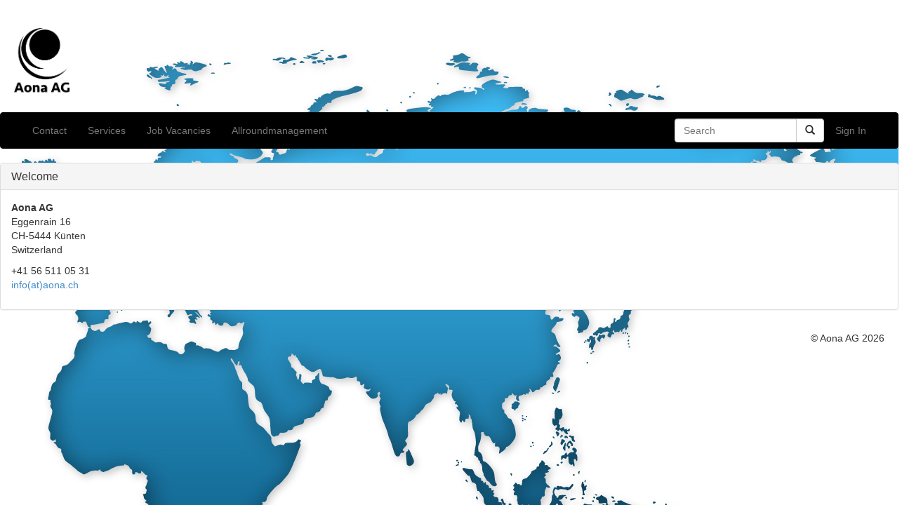

--- FILE ---
content_type: text/html;charset=UTF-8
request_url: https://aona.ch/
body_size: 5855
content:
<!DOCTYPE html>
<!--[if lt IE 7 ]> <html lang="en" class="no-js ie6"> <![endif]-->
<!--[if IE 7 ]>    <html lang="en" class="no-js ie7"> <![endif]-->
<!--[if IE 8 ]>    <html lang="en" class="no-js ie8"> <![endif]-->
<!--[if IE 9 ]>    <html lang="en" class="no-js ie9"> <![endif]-->
<!--[if (gt IE 9)|!(IE)]><!--> <html lang="en" class="no-js"><!--<![endif]-->

	<head>
		<meta http-equiv="Content-Type" content="text/html; charset=UTF-8">
		<meta http-equiv="X-UA-Compatible" content="IE=edge,chrome=1">
		<title>Welcome</title>
		<meta name="viewport" content="width=device-width, initial-scale=1.0">
		<link rel="shortcut icon" href="/property/files/aonafaf_BBDNq.png" type="image/x-icon"/>
		<link rel="apple-touch-icon" href="/cms-0.1/static/images/apple-touch-icon.png">
		<link rel="apple-touch-icon" sizes="114x114" href="/cms-0.1/static/images/apple-touch-icon-retina.png">
		
<meta name="layout" content="main"/>


		
		<script src="/cms-0.1/static/plugins/jquery-1.10.2.2/js/jquery/jquery-1.10.2.min.js" type="text/javascript" ></script>
<link href="/cms-0.1/static/bundle-fixtaglib_head.css" type="text/css" rel="stylesheet" media="screen, projection" />
<link href="/cms-0.1/static/bundle-bundle_bootstrap_head.css" type="text/css" rel="stylesheet" media="screen, projection" />
<link href="/cms-0.1/static/bundle-affix_head.css" type="text/css" rel="stylesheet" media="screen, projection" />
<link href="/cms-0.1/static/bundle-bundle_fileuploader_head.css" type="text/css" rel="stylesheet" media="screen, projection" />
<link href="/cms-0.1/static/bundle-menu_head.css" type="text/css" rel="stylesheet" media="screen, projection" />



		
		<link href="/storage/files/aona_JOxhj.css" type="text/css" rel="stylesheet" media="screen, projection" />
		
	</head>
	<body>
		<div align="left" role="banner">
			

<div class="page-header" style="height:100px;  position:relative; border-bottom:none;">
	
	
	
		<img src="/property/files/AonaLogo_XGfvQ.png" style="position:absolute; left:20px; top:0px; height:100px;" />
	
	
</div>

		</div>
		


<nav class="navbar navbar-default" data-spy="affix" data-offset-top="100" role="navigation" >
<div class="container-fluid">
  <div class="navbar-header">
    <button type="button" class="navbar-toggle" data-toggle="collapse" data-target="#bs-navbar-collapse-1">
      <span class="sr-only">Toggle navigation</span>
      <span class="icon-bar"></span>
      <span class="icon-bar"></span>
      <span class="icon-bar"></span>
    </button>
  </div>
  <div class="collapse navbar-collapse clearfix" id="bs-navbar-collapse-1">
    <ul class="nav navbar-nav">
    	
		
			
			
			
		
			
			
			
		
			
			
				
					

<li><a href="/page/show/198" class="" target="_self">Contact</a></li>


				

			
			
		
			
			
				
					

<li><a href="/page/show/2836" class="" target="_self">Services</a></li>


				

			
			
		
			
			
				
					

<li><a href="/page/show/2837" class="" target="_self">Job Vacancies</a></li>


				

			
			
		
			
				<li><a href="https://www.allroundmanagement.ch/" target="_self">Allroundmanagement</a></li>
			
		
    </ul>
	<ul class="nav navbar-nav navbar-right">

		
		
		
			<li><a href="/login/index">Sign In</a></li>
		
		
    </ul>
  	<form action="/search/index" method="post" class="navbar-form navbar-right" role="search" id="form-search" style="width: 20%;">
		<div class="input-group"  >
			<input type="text" class="form-control" placeholder="Search" name="search" >
			<span class="input-group-btn">
				<button class="btn btn-default" type="submit" name="_action_index" value="Search" title="Search" >
					<span class="glyphicon glyphicon-search"></span>
				</button>
			</span>
		</div>
	</form>
  </div>
</div>
</nav>


		
  <div class="body">
	



    <div class="">
	<div class="row">
		<div class="col-xs-12 col-sm-12 col-md-12 col-lg-12">
			<div class="panel panel-default">
				<div class="panel-heading">
					<h3 class="panel-title">Welcome</h3>
				</div>
				<div class="panel-body">
					
<div class="">
	<div class="btn-toolbar" role="toolbar">
		<div class="pull-right">
			<form action="/post/index" method="post" class="form-horizontal" role="form" >
	<input type="hidden" name="id" value="200" id="id" />
	<input type="hidden" name="version" value="2" id="version" />
	
		<input type="hidden" name="page.id" value="198" id="page.id" />
	
	<div class="btn-group btn-group-sm" >
		
		
		
	</div>
</form>
		</div>
		<div class="pull-right">
			<form action="/post/index" method="post" class="form-horizontal" role="form" >
				<input type="hidden" name="pageId" value="198" id="pageId" />
				<input type="hidden" name="postIndex" value="0" id="postIndex" />
				<div class="btn-group btn-group-sm">
					
					
				</div>
			</form>
		</div>
	</div>
	<div class="user-html"><p><strong>Aona AG</strong><br />
Eggenrain 16<br />
CH-5444 K&uuml;nten<br />
Switzerland</p>

<p>+41 56 511 05 31<br />
<a href="mailto:info@aona.ch">info(at)aona.ch</a></p></div>
	
</div>
				</div>
			</div>
		</div>
	</div>
	</div>
  </div>

		

		




<div id="footer" class="footer" role="contentinfo" style="padding-top: 10px;">

	<p align="right" style="padding-right: 20px;">&copy; Aona AG 2026</p>

</div>
		<div id="spinner" class="spinner" style="display:none;">
			<img src="/cms-0.1/static/images/loading.gif" alt="Loading&hellip;" />
		</div>
		
		<script src="/cms-0.1/static/bundle-bundle_bootstrap_defer.js" type="text/javascript" ></script>











<script src="/cms-0.1/static/bundle-bundle_fileuploader_defer.js" type="text/javascript" ></script>
<script src="/cms-0.1/static/bundle-menu_defer.js" type="text/javascript" ></script>

<script src="/cms-0.1/static/js/application.js" type="text/javascript" ></script>

		






	</body>
</html>


--- FILE ---
content_type: text/css
request_url: https://aona.ch/cms-0.1/static/bundle-fixtaglib_head.css
body_size: 343
content:
@charset "UTF-8";

/* Table Sorting */
th.asc a, th.desc a {
    background-position: right;
    background-repeat: no-repeat;
}

/* Date Picker CSS */
select[name*='_day'], select[name*='_hour'], select[name*='_minute']  {
    width:50px;
}
select[name*='_month'] {
    width:100px;
}
select[name*='_year'] {
    width:75px;
}



--- FILE ---
content_type: text/css
request_url: https://aona.ch/cms-0.1/static/bundle-affix_head.css
body_size: 155
content:
@charset "UTF-8";
.affix {
    top: 0;
    width: 100%;
    z-index: 9999 !important;
}
.affix + .container-fluid {
    padding-top: 70px;
}



--- FILE ---
content_type: application/javascript
request_url: https://aona.ch/cms-0.1/static/js/application.js
body_size: 3038
content:
$(document).ready(function () {

    var showSpinner = function() {
        $("#spinner").fadeIn('fast');
    };

    // Global handlers for AJAX events
    $(document)
        .on("ajaxSend", showSpinner)
        .on("ajaxStop", function() {
            $("#spinner").fadeOut('fast');
        })
        .on("ajaxError", function(event, jqxhr, settings, exception) {
            $("#spinner").hide();                
        });
    
    $('.user-html').find('img').addClass('img-responsive');
    
	$('#main-menu').smartmenus({
		mainMenuSubOffsetX: 1,
		mainMenuSubOffsetY: -8,
		subMenusSubOffsetX: 1,
		subMenusSubOffsetY: -8
	});
});

var appRoot = document.location.pathname.split('/')[1];

function deleteFileItem(entityId, customer, external) {
	var delUrl = '/storage/delete';
	if (!external) {
		delUrl = '/' + appRoot + '/' + customer + delUrl;
	}
	$.ajax({
		type: "POST",
		url: delUrl,
		data: ({id : entityId}),
		success: function(msg){
			if (msg.success) {
				var externalR = ('external' in msg ? msg.external : external);
				var listUrl = '/storage/getFileList';
				if (!externalR) {
					listUrl = '/' + appRoot + '/' + ('customer' in msg ? msg.customer : customer) + listUrl;
				}
				$('#file-list').load(listUrl, {fileControllerName: msg.fileControllerName, fileEntityId: msg.fileEntityId});
			} else {
				 alert(msg.message);
			}
		}
	});
}

function handleCategoryMenu() {
	if ($('#category-menu-big').length > 0) {
		$('#category-menu-small').addClass('visible-xs');
		$('#category-menu-small').addClass('visible-sm');
		$('#category-menu-small').removeClass('hidden');
	} else {
		$('#category-menu-small').addClass('hidden');
		$('#category-menu-small').removeClass('visible-xs');
		$('#category-menu-small').removeClass('visible-sm');
	}
}
 
$(document).ready(handleCategoryMenu());
$(window).resize(handleCategoryMenu());

function populateMap2Select(data) {
	var $element = $('#actionName');
	$element.empty();
	$.each(data.actionName, function(key, value) {
		var option = $('<option/>').val(key).text(value);
		$element.append(option)
	});
	$element = $('#entityId');
	$element.empty();
	$.each(data.entityId, function(key, value) {
		var option = $('<option/>').val(key).text(value);
		$element.append(option)
	});
}

function updateFontField(key2) {
	var str = "";
	$('.fonts-' + key2 + ':checked').each(function() {
		if (str.length > 0) {
			str = str.concat(', ');
		}
		if ($(this).val().indexOf(' ') >= 0) {
			str = str.concat('"').concat($(this).val()).concat('"');
		} else {
			str = str.concat($(this).val())
		}
	});
	$('#input-' + key2).val(str);
	$('#font-select-modal-' + key2).modal('hide');
}

function validateForm() {
	var ret = true;
	$('.double-field-group').each(function() {
		var field = $(this).find('input')
	    if (isNaN(parseFloat(field.val())) && (field.attr('required') !== undefined || field.val())) {
	    	$(this).addClass('has-error');
	        ret = false;
	    } else {
	    	$(this).removeClass('has-error');
	    }
    });
    return ret;
}